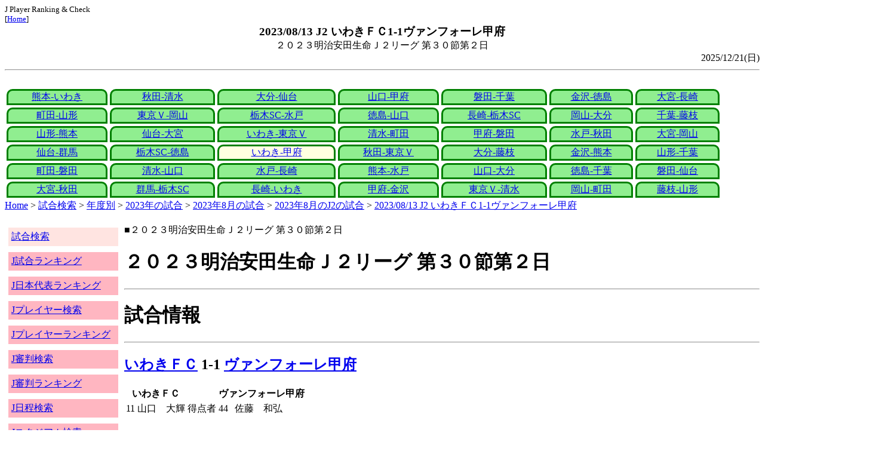

--- FILE ---
content_type: text/html
request_url: http://j-player.main.jp/md0000028795.htm
body_size: 4567
content:
<html>
<head>
<meta charset="utf-8"/>
<title>2023/08/13 J2 いわきＦＣ1-1ヴァンフォーレ甲府</title><meta name="viewport" content="width=device-width">
<link href="./jplayer.css" rel="stylesheet" type="text/css">
<script data-ad-client="ca-pub-8552066327539456" async src="https://pagead2.googlesyndication.com/pagead/js/adsbygoogle.js"></script>
</head>
<body>
<small>J Player Ranking & Check<br>[<a href="index.htm">Home</a>]</small><center><b><big>2023/08/13 J2 いわきＦＣ1-1ヴァンフォーレ甲府</big></b><br>２０２３明治安田生命Ｊ２リーグ 第３０節第２日</center>
<div align="right">2025/12/21(日)</div>
<hr><div id="jplayer">
<div id="content">
<table bgcolor=white width=95%>
<tr>
<td align=center valign=bottom><div id="tab-design-disable"><a href="md0000028820.htm">熊本-いわき</a></div></td><td align=center valign=bottom><div id="tab-design-disable"><a href="md0000028819.htm">秋田-清水</a></div></td><td align=center valign=bottom><div id="tab-design-disable"><a href="md0000028818.htm">大分-仙台</a></div></td><td align=center valign=bottom><div id="tab-design-disable"><a href="md0000028817.htm">山口-甲府</a></div></td><td align=center valign=bottom><div id="tab-design-disable"><a href="md0000028815.htm">磐田-千葉</a></div></td><td align=center valign=bottom><div id="tab-design-disable"><a href="md0000028814.htm">金沢-徳島</a></div></td><td align=center valign=bottom><div id="tab-design-disable"><a href="md0000028813.htm">大宮-長崎</a></div></td></tr>
<tr>
<td align=center valign=bottom><div id="tab-design-disable"><a href="md0000028812.htm">町田-山形</a></div></td><td align=center valign=bottom><div id="tab-design-disable"><a href="md0000028811.htm">東京Ｖ-岡山</a></div></td><td align=center valign=bottom><div id="tab-design-disable"><a href="md0000028810.htm">栃木SC-水戸</a></div></td><td align=center valign=bottom><div id="tab-design-disable"><a href="md0000028809.htm">徳島-山口</a></div></td><td align=center valign=bottom><div id="tab-design-disable"><a href="md0000028807.htm">長崎-栃木SC</a></div></td><td align=center valign=bottom><div id="tab-design-disable"><a href="md0000028806.htm">岡山-大分</a></div></td><td align=center valign=bottom><div id="tab-design-disable"><a href="md0000028805.htm">千葉-藤枝</a></div></td></tr>
<tr>
<td align=center valign=bottom><div id="tab-design-disable"><a href="md0000028804.htm">山形-熊本</a></div></td><td align=center valign=bottom><div id="tab-design-disable"><a href="md0000028803.htm">仙台-大宮</a></div></td><td align=center valign=bottom><div id="tab-design-disable"><a href="md0000028799.htm">いわき-東京Ｖ</a></div></td><td align=center valign=bottom><div id="tab-design-disable"><a href="md0000028802.htm">清水-町田</a></div></td><td align=center valign=bottom><div id="tab-design-disable"><a href="md0000028801.htm">甲府-磐田</a></div></td><td align=center valign=bottom><div id="tab-design-disable"><a href="md0000028800.htm">水戸-秋田</a></div></td><td align=center valign=bottom><div id="tab-design-disable"><a href="md0000028798.htm">大宮-岡山</a></div></td></tr>
<tr>
<td align=center valign=bottom><div id="tab-design-disable"><a href="md0000028797.htm">仙台-群馬</a></div></td><td align=center valign=bottom><div id="tab-design-disable"><a href="md0000028796.htm">栃木SC-徳島</a></div></td><td align=center valign=bottom><div id="tab-design-enable"><a href="md0000028795.htm">いわき-甲府</a></div></td><td align=center valign=bottom><div id="tab-design-disable"><a href="md0000028794.htm">秋田-東京Ｖ</a></div></td><td align=center valign=bottom><div id="tab-design-disable"><a href="md0000028793.htm">大分-藤枝</a></div></td><td align=center valign=bottom><div id="tab-design-disable"><a href="md0000028792.htm">金沢-熊本</a></div></td><td align=center valign=bottom><div id="tab-design-disable"><a href="md0000028791.htm">山形-千葉</a></div></td></tr>
<tr>
<td align=center valign=bottom><div id="tab-design-disable"><a href="md0000028789.htm">町田-磐田</a></div></td><td align=center valign=bottom><div id="tab-design-disable"><a href="md0000028790.htm">清水-山口</a></div></td><td align=center valign=bottom><div id="tab-design-disable"><a href="md0000028788.htm">水戸-長崎</a></div></td><td align=center valign=bottom><div id="tab-design-disable"><a href="md0000028787.htm">熊本-水戸</a></div></td><td align=center valign=bottom><div id="tab-design-disable"><a href="md0000028785.htm">山口-大分</a></div></td><td align=center valign=bottom><div id="tab-design-disable"><a href="md0000028786.htm">徳島-千葉</a></div></td><td align=center valign=bottom><div id="tab-design-disable"><a href="md0000028784.htm">磐田-仙台</a></div></td></tr>
<tr>
<td align=center valign=bottom><div id="tab-design-disable"><a href="md0000028783.htm">大宮-秋田</a></div></td><td align=center valign=bottom><div id="tab-design-disable"><a href="md0000028782.htm">群馬-栃木SC</a></div></td><td align=center valign=bottom><div id="tab-design-disable"><a href="md0000028781.htm">長崎-いわき</a></div></td><td align=center valign=bottom><div id="tab-design-disable"><a href="md0000028780.htm">甲府-金沢</a></div></td><td align=center valign=bottom><div id="tab-design-disable"><a href="md0000028779.htm">東京Ｖ-清水</a></div></td><td align=center valign=bottom><div id="tab-design-disable"><a href="md0000028778.htm">岡山-町田</a></div></td><td align=center valign=bottom><div id="tab-design-disable"><a href="md0000028777.htm">藤枝-山形</a></div></td></tr>
</tr>
</table>
<a href="index.htm">Home</a> > <a href="j_match.htm">試合検索</a> > <a href="match_years.htm">年度別</a> > <a href="match_2023.htm">2023年の試合</a> > <a href="match_2023_8.htm">2023年8月の試合</a> > <a href="match_2023_8J2.htm">2023年8月のJ2の試合</a> > <a href="md0000028795.htm">2023/08/13 J2 いわきＦＣ1-1ヴァンフォーレ甲府</a>

</div>
<div id="leftCol">
<table width=98%>
<tr><td colspan=2><div id="menu-disable"><a href="j_match.htm">試合検索</a></div></td></tr>
<tr><td colspan=2><div id="menu-enable"><a href="j_matchranking.htm">J試合ランキング</a></div></td></tr>
<tr><td colspan=2><div id="menu-enable"><a href="j_national_ranking.htm">J日本代表ランキング</a></div></td></tr>
<tr><td colspan=2><div id="menu-enable"><a href="j_player.htm">Jプレイヤー検索</a></div></td></tr>
<tr><td colspan=2><div id="menu-enable"><a href="j_player_ranking.htm">Jプレイヤーランキング</a></div></td></tr>
<tr><td colspan=2><div id="menu-enable"><a href="j_referee.htm">J審判検索</a></div></td></tr>
<tr><td colspan=2><div id="menu-enable"><a href="j_referee_ranking.htm">J審判ランキング</a></div></td></tr>
<tr><td colspan=2><div id="menu-enable"><a href="j_schedule.htm">J日程検索</a></div></td></tr>
<tr><td colspan=2><div id="menu-enable"><a href="j_stadium.htm">Jスタジアム検索</a></div></td></tr>
<tr><td colspan=2><div id="menu-enable"><a href="j_stadium_ranking.htm">Jスタジアムランキング</a></div></td></tr>
<tr><td colspan=2><div id="menu-enable"><a href="j_team.htm">Jチーム検索</a></div></td></tr>
<tr><td colspan=2><div id="menu-enable"><a href="j_team_ranking.htm">Jチームランキング</a></div></td></tr>
<tr><td colspan=2>

</td></tr>
</table>

</div>
<div id="mainCol">
■２０２３明治安田生命Ｊ２リーグ 第３０節第２日<br>
<h1>２０２３明治安田生命Ｊ２リーグ 第３０節第２日</h1><hr>
<h1>試合情報</h1><hr>
<h2><a href="team_0022.htm">いわきＦＣ</a> 1-1 <a href="team_0024.htm">ヴァンフォーレ甲府</a></h2>
<table border=0>
<th colspan=2>いわきＦＣ</th><th></th><th colspan=2>ヴァンフォーレ甲府</th>
<tr><td>11</td><td>山口　大輝</td><td rowspan=1>得点者</td><td>44</td><td>佐藤　和弘</td></tr>
</table>

<h2>2023年08月13日(日) 18:03</h2>
<ul>
<li>いわき J 100得点</li>
</ul>

<h2><a href="stadium158957727607953250.htm">いわきグリーンフィールド</a></h2>
<ul>
<li>2023年 15試合目</li>
<li>通算18試合目</li>
<li>当スタジアム通算成績
<ul>
<li>いわき 19勝17分26敗
<li>甲府 1勝2分0敗
<li>いわき対甲府 0勝2分1敗</li>

</ul></ul>

<h2>4386人</h2>
<h3>いわきグリーンフィールド</h3>
<ul>
<li>2023年 5位(21試合)</li>
<li>通算 25位(63試合)</li>
</ul>
<h3>全体</h3>
<ul>
<li>通算 35748位(161168試合)</li>
</ul>
<h3>J2通算</h3>
<ul>
<li>10490位(21312試合)</li>
</ul>

<h2>晴時々曇</h2>
<table border=0>
<tr><th>晴/曇</th><td><b>10%</b></td></tr>
<tr><th>曇</th><td><b>43%</b></td></tr>
<tr><th>晴</th><td><b>56%</b></td></tr>
<tr><th>雨</th><td>14%</td></tr>
</table>

<h2>気温 27.7℃ 湿度 90.0%</h2>
<table>
<tr><th></th><th>0-10%</th><th>11-20%</th><th>21-30%</th><th>31-40%</th><th>41-50%</th><th>51-60%</th><th>61-70%</th><th>71-80%</th><th>81-90%</th><th>91-100%</th></tr>
<tr><th>-0℃</th><td>0</td><td>0</td><td>0</td><td>1</td><td>0</td><td>0</td><td>1</td><td>1</td><td>1</td><td>0</td></tr>
<tr><th>1-5℃</th><td>0</td><td>0</td><td>5</td><td>13</td><td>24</td><td>24</td><td>29</td><td>47</td><td>29</td><td>4</td></tr>
<tr><th>6-10℃</th><td>2</td><td>36</td><td>84</td><td>196</td><td>226</td><td>200</td><td>164</td><td>137</td><td>106</td><td>15</td></tr>
<tr><th>11-15℃</th><td>0</td><td>118</td><td>357</td><td>579</td><td>662</td><td>610</td><td>398</td><td>297</td><td>296</td><td>44</td></tr>
<tr><th>16-20℃</th><td>0</td><td>186</td><td>418</td><td>773</td><td>1012</td><td>955</td><td>831</td><td>672</td><td>714</td><td>144</td></tr>
<tr><th>21-25℃</th><td>1</td><td>180</td><td>399</td><td>811</td><td>1202</td><td>1345</td><td>1461</td><td>1308</td><td>1268</td><td>198</td></tr>
<tr><th>26-30℃</th><td>0</td><td>101</td><td>208</td><td>380</td><td>611</td><td>975</td><td>1644</td><td>1736</td><td bgcolor="lightpink"><b>943</b></td><td>58</td></tr>
<tr><th>31-℃</th><td>0</td><td>25</td><td>46</td><td>61</td><td>151</td><td>262</td><td>210</td><td>63</td><td>9</td><td>0</td></tr>
</table>

<hr><h2>試合記録</h2>
<table>
<tr><th colspan=2><a href="team_0022.htm">いわきＦＣ</a></th><th></th><th colspan=2><a href="team_0024.htm">ヴァンフォーレ甲府</a></th></tr>
<tr><td align=right>1</td><td align=right>(1.1)</td><td align=center>ゴール</td><td align=left>(1.4)</td><td align=left>1</td></tr>
<tr><td align=right>17</td><td align=right>(10.2)</td><td align=center>シュート</td><td align=left>(9.4)</td><td align=left>10</td></tr>
<tr><td align=right>9</td><td align=right>(13.3)</td><td align=center>フリーキック</td><td align=left>(12.9)</td><td align=left>15</td></tr>
<tr><td align=right>7</td><td align=right>(5.1)</td><td align=center>コーナーキック</td><td align=left>(4.8)</td><td align=left>6</td></tr>
<tr><td align=right>3</td><td align=right>(1.6)</td><td align=center>カード</td><td align=left>(1.0)</td><td align=left>1</td></tr>
</table>
括弧内は2023年平均

<hr><h2>審判</h2>
<h3>主審</h3>
松本　大
<h3>副審</h3>
<a href="referee_821220MitsuruOYA.htm">大矢　充</a><br>
<a href="referee_920514KazuyaMIYAHARA.htm">宮原　一也</a><br>
<h3>第四の審判</h3>
友政　利貴<br>

<hr><h2>選手</h2>
<h3>スターティングイレブン</h3>
<table>
<tr><th colspan=4><a href="team_0022.htm">いわきＦＣ</a></th><th>点</th><th>黄</th><th>赤</th><th colspan=4><a href="team_0024.htm">ヴァンフォーレ甲府</a></th><th>点</th><th>黄</th><th>赤</th></tr>
<tr><td></td><td>GK</td><td>21</td><td><i><a href="/pa/pa00011967.htm">高木和　徹</a></i></td><td></td><td></td><td></td><td></td><td>GK</td><td>1</td><td><i><a href="/pa/pa00009273.htm">河田　晃兵</a></i></td><td></td><td></td><td></td></tr>
<tr><td></td><td>DF</td><td>6</td><td><i><a href="/pa/pa00044961.htm">宮本　英治</a></i></td><td></td><td></td><td></td><td></td><td>DF</td><td>5</td><td><i><a href="/pa/pa00019508.htm">蓮川　壮大</a></i></td><td></td><td></td><td></td></tr>
<tr><td></td><td>DF</td><td>35</td><td><i><a href="/pa/pa00032418.htm">江川　慶城</a></i></td><td></td><td>1</td><td></td><td></td><td>DF</td><td>13</td><td><i><a href="/pa/pa00044165.htm">三浦　颯太</a></i></td><td></td><td></td><td></td></tr>
<tr><td></td><td>DF</td><td>30</td><td><i><a href="/pa/pa00044980.htm">黒宮　渉</a></i></td><td></td><td></td><td></td><td></td><td>DF</td><td>22</td><td><i><a href="/pa/pa00037943.htm">野澤　陸</a></i></td><td></td><td></td><td></td></tr>
<tr><td></td><td>DF</td><td>24</td><td><i><a href="/pa/pa00044977.htm">山下　優人</a></i></td><td></td><td>1</td><td></td><td></td><td>DF</td><td>23</td><td><i><a href="/pa/pa00037797.htm">関口　正大</a></i></td><td></td><td></td><td></td></tr>
<tr><td></td><td>MF</td><td>33</td><td><i><a href="/pa/pa00049330.htm">下田　栄祐</a></i></td><td></td><td></td><td></td><td></td><td>MF</td><td>8</td><td><i><a href="/pa/pa00008784.htm">武富　孝介</a></i></td><td></td><td></td><td></td></tr>
<tr><td></td><td>MF</td><td>19</td><td><i><a href="/pa/pa00044972.htm">岩渕　弘人</a></i></td><td></td><td></td><td></td><td></td><td>MF</td><td>10</td><td><i><a href="/pa/pa00037780.htm">長谷川　元希</a></i></td><td></td><td></td><td></td></tr>
<tr><td></td><td>MF</td><td>14</td><td><i><a href="/pa/pa00044966.htm">山口　大輝</a></i></td><td>1</td><td></td><td></td><td></td><td>MF</td><td>16</td><td><i><a href="/pa/pa00038912.htm">林田　滉也</a></i></td><td></td><td></td><td></td></tr>
<tr><td></td><td>FW</td><td>17</td><td><i><a href="/pa/pa00044969.htm">谷村　海那</a></i></td><td></td><td></td><td></td><td></td><td>MF</td><td>26</td><td><i><a href="/pa/pa00008898.htm">佐藤　和弘</a></i></td><td></td><td></td><td></td></tr>
<tr><td></td><td>FW</td><td>20</td><td><i><a href="/pa/pa00044948.htm">永井　颯太</a></i></td><td></td><td></td><td></td><td></td><td>FW</td><td>30</td><td><i><a href="/pa/pa00011366.htm">クリスティアーノ</a></i></td><td></td><td></td><td></td></tr>
<tr><td></td><td>FW</td><td>10</td><td><i><a href="/pa/pa00032350.htm">有馬　幸太郎</a></i></td><td></td><td></td><td></td><td></td><td>FW</td><td>99</td><td><i><a href="/pa/pa00015864.htm">ピーター　ウタカ</a></i></td><td></td><td></td><td></td></tr>
</table>
<h3>ベンチ</h3>
<table>
<tr><th colspan=4><a href="team_0022.htm">いわきＦＣ</a></th><th>点</th><th>黄</th><th>赤</th><th colspan=4><a href="team_0024.htm">ヴァンフォーレ甲府</a></th><th>点</th><th>黄</th><th>赤</th></tr>
<tr><td></td><td>GK</td><td>31</td><td><i><a href="/pa/pa00044981.htm">鹿野　修平</a></i></td><td></td><td></td><td></td><td></td><td>GK</td><td>33</td><td><i><a href="/pa/pa00023366.htm">山内　康太</a></i></td><td></td><td></td><td></td></tr>
<tr><td></td><td>DF</td><td>2</td><td><i><a href="/pa/pa00037930.htm">石田　侑資</a></i></td><td></td><td></td><td></td><td></td><td>DF</td><td>40</td><td><i><a href="/pa/pa00049253.htm">エドゥアルド　マンシャ</a></i></td><td></td><td></td><td></td></tr>
<tr><td></td><td>DF</td><td>5</td><td><i><a href="/pa/pa00049589.htm">速水　修平</a></i></td><td></td><td></td><td></td><td></td><td>MF</td><td>6</td><td><i><a href="/pa/pa00032440.htm">小林　岩魚</a></i></td><td></td><td></td><td></td></tr>
<tr><td></td><td>DF</td><td>16</td><td><i><a href="/pa/pa00049551.htm">河村　匠</a></i></td><td></td><td>1</td><td></td><td></td><td>MF</td><td>17</td><td><i><a href="/pa/pa00019681.htm">品田　愛斗</a></i></td><td></td><td></td><td></td></tr>
<tr><td></td><td>FW</td><td>9</td><td><i><a href="/pa/pa00045675.htm">近藤　慶一</a></i></td><td></td><td></td><td></td><td></td><td>MF</td><td>18</td><td><i><a href="/pa/pa00037942.htm">鳥海　芳樹</a></i></td><td></td><td></td><td></td></tr>
<tr><td></td><td>FW</td><td>11</td><td><i><a href="/pa/pa00044964.htm">有田　稜</a></i></td><td></td><td></td><td></td><td></td><td>FW</td><td>9</td><td><i><a href="/pa/pa00010140.htm">三平　和司</a></i></td><td></td><td></td><td></td></tr>
<tr><td></td><td>FW</td><td>18</td><td><i><a href="/pa/pa00044970.htm">吉澤　柊</a></i></td><td></td><td></td><td></td><td></td><td>FW</td><td>19</td><td><i><a href="/pa/pa00032441.htm">宮崎　純真</a></i></td><td></td><td></td><td></td></tr>
</table>

<h2>監督</h2>
田村　雄三<br>
篠田　善之<br>

<hr><h2>タイムライン</h2>
<h3>概要</h3>
<table>
<tr><td colspan=20><a href="team_0022.htm">いわきＦＣ</a></td></tr>
<tr><td></td><td></td><td>G</td><td></td><td></td><td></td><td></td><td></td><td></td><td></td><td>C</td><td></td><td></td><td></td><td>YCCC</td><td>Y</td><td></td><td>CY</td></tr><tr><td>0</td><td>5</td><td>10</td><td>15</td><td>20</td><td>25</td><td>30</td><td>35</td><td>40</td><td>|</td><td>45</td><td>50</td><td>55</td><td>60</td><td>65</td><td>70</td><td>75</td><td>80</td><td>85</td><td>|</td></tr><tr><td></td><td>C</td><td></td><td></td><td></td><td></td><td></td><td></td><td>G</td><td></td><td>Y</td><td></td><td>C</td><td></td><td></td><td></td><td>CCC</td></tr>
<tr><td colspan=20><a href="team_0024.htm">ヴァンフォーレ甲府</a></td></tr>
</table>
<h3>詳細</h3>
<table>
<tr><th></th><th colspan=2><a href="team_0022.htm">いわきＦＣ</a></th><th colspan=2><a href="team_0024.htm">ヴァンフォーレ甲府</a></th></tr>
<tr><td>7'</td><td colspan=2></td><td></td><td>河田　晃兵→山内　康太</td></tr>
<tr><td>11'</td><td>GOAL</td><td>山口　大輝</td><td colspan=2></td></tr>
<tr><td>44'</td><td colspan=2></td><td>GOAL</td><td>佐藤　和弘</td></tr>
<tr><td>46'</td><td></td><td>黒宮　渉→石田　侑資</td><td colspan=2></td></tr>
<tr><td>50'</td><td colspan=2></td><td>Yellow</td><td>佐藤　和弘</td></tr>
<tr><td>60'</td><td colspan=2></td><td></td><td>武富　孝介→エドゥアルド　マンシャ</td></tr>
<tr><td>66'</td><td>Yellow</td><td>江川　慶城</td><td colspan=2></td></tr>
<tr><td>69'</td><td></td><td>岩渕　弘人→吉澤　柊</td><td colspan=2></td></tr>
<tr><td></td><td></td><td>山口　大輝→有田　稜</td><td colspan=2></td></tr>
<tr><td></td><td></td><td>永井　颯太→河村　匠</td><td colspan=2></td></tr>
<tr><td>72'</td><td>Yellow</td><td>山下　優人</td><td colspan=2></td></tr>
<tr><td>76'</td><td colspan=2></td><td></td><td>ピーター　ウタカ→三平　和司</td></tr>
<tr><td></td><td colspan=2></td><td></td><td>クリスティアーノ→宮崎　純真</td></tr>
<tr><td></td><td colspan=2></td><td></td><td>佐藤　和弘→品田　愛斗</td></tr>
<tr><td>81'</td><td></td><td>谷村　海那→近藤　慶一</td><td colspan=2></td></tr>
<tr><td>85'</td><td>Yellow</td><td>河村　匠</td><td colspan=2></td></tr>

</table>



<center>Next -> <a href="md0000028794.htm">2023/08/13 J2 ブラウブリッツ秋田0-1東京ヴェルディ</a></center>
<style type="text/css">
  div.sourcecode {
    background-color: #eeeeee;
    padding: 4px 4px 4px 20px;
    margin: 12px;
    line-height: 1.4;
    font-family: monospace;
  }
  div.pagefeed {
    padding: 4px 4px 4px 20px;
    margin: 12px;
    line-height: 1.4;
    text-align: center;
  }
  div.pagefeed ul.pagelinks {
    margin: auto;
    width: 32em;
  }
  div.pagefeed ul.pagelinks li {
    width: 1.2em;
    line-height: 1.2em;
    list-style-type: none;
    border: none;
    float: left;
    margin: 0.1em;
    padding: 0px;
    font-weight: bold;
    text-align: center;
  }
  div.pagefeed ul.pagelinks li span.blnk {
    border-style: none;
    color: black;
  }
  div.pagefeed ul.pagelinks li a {
    border : 1px solid blue;
    background-color: white;
    text-decoration: none;
  }
  div.pagefeed ul.pagelinks li a:visited {
    background-color: lightgray;
    color: blue;
  }
  div.pagefeed ul.pagelinks li a:hover {
    text-decoration: underline;
  }
  div.pagefeed ul.pagelinks li.here {
    background-color: green;
    color: #ffff80;
    border-color: green;
  }
</style>

<div class="pagefeed">
<div style="text-align: center;">
<ul class="pagelinks">
<li><a href="md0000028820.htm">01</a></li>
<li><span class="blnk">..</span></li>
<li><a href="md0000028802.htm">18</a></li>
<li><a href="md0000028801.htm">19</a></li>
<li><a href="md0000028800.htm">20</a></li>
<li><a href="md0000028798.htm">21</a></li>
<li><a href="md0000028797.htm">22</a></li>
<li><a href="md0000028796.htm">23</a></li>
<li class="here">24</li>
<li><a href="md0000028794.htm">25</a></li>
<li><a href="md0000028793.htm">26</a></li>
<li><a href="md0000028792.htm">27</a></li>
<li><a href="md0000028791.htm">28</a></li>
<li><a href="md0000028789.htm">29</a></li>
<li><span class="blnk">..</span></li>
<li><a href="md0000028777.htm">42</a></li>
</ul>
</div>
</div>

</div>
<div id="rightCol">
<iframe src="preview_015.htm" width=100% height=4096>index</iframe>

</div>
<div id="bottom">
<script async src="//pagead2.googlesyndication.com/pagead/js/adsbygoogle.js"></script>
<!-- j_match -->
<ins class="adsbygoogle"
     style="display:block"
     data-ad-client="ca-pub-8552066327539456"
     data-ad-slot="9979017109"
     data-ad-format="auto"></ins>
<script>
(adsbygoogle = window.adsbygoogle || []).push({});
</script>

</div>
</div>
</body>
</html>


--- FILE ---
content_type: text/html
request_url: http://j-player.main.jp/preview_015.htm
body_size: 1186
content:
PickUp<br><hr>
<a href="RefereeCardRateRanking_Main_ThisYear.htm" target="_parent">J審判 今年 主審の一試合平均カード枚数ランキング</a><br>
<table border=1>
<tr><th>順位</th><th>枚/試合</th><th>名前</th><th>試合数</th></tr>
<tr><td>1</td><th>0.0</th><td><a href="referee_790105HiroyukiIGARASHI.htm">五十嵐　泰之</a></td><td>1</td></tr>
<tr><td>2</td><th>1.0</th><td><a href="referee_901207KazuyoshiKARASHIMA.htm">辛島　宗烈</a></td><td>1</td></tr>
<tr><td>3</td><th>1.5</th><td><a href="referee_831008MasakiTSURUOKA.htm">鶴岡　将樹</a></td><td>19</td></tr>
<tr><td>4</td><th>1.6</th><td><a href="referee_840326ShuheiSHIMIZU.htm">清水　修平</a></td><td>19</td></tr>
<tr><td>5</td><th>1.7</th><td><a href="referee_840607KazuyoshiENOMOTO.htm">榎本　一慶</a></td><td>12</td></tr>
<tr><td>5</td><th>1.7</th><td><a href="referee_860220YoshimiYAMASHITA.htm">山下　良美</a></td><td>18</td></tr>
</table>

<hr>
<a href="player_ranking_J1_ProfileFairplayStraight.htm" target="_parent">J1連続フェアプレイ試合数ランキング</a><br>
<table border><tr><th>Rank</th><th>試合</th><th>プレイヤー</th><th>チーム</th></tr>
<tr><td>1</td><td>148</td><td><a href="p00000000000000009925.htm">土居　聖真</a></td><td>モンテディオ山形</td></tr>
<tr><td>2</td><td>78</td><td><a href="p00000000000000011453.htm">金子　翔太</a></td><td>藤枝ＭＹＦＣ</td></tr>
<tr><td>3</td><td>66</td><td><a href="p00000000000000032584.htm">本田　風智</a></td><td>サガン鳥栖</td></tr>
<tr><td>4</td><td>63</td><td><a href="p00000000000000010971.htm">藤春　廣輝</a></td><td>ＦＣ琉球</td></tr>
<tr><td>5</td><td>53</td><td><a href="p00000000000000009457.htm">三竿　雄斗</a></td><td>大分トリニータ</td></tr>
</table>


<hr>
<a href="StadiumRankingWinRate_1.htm" target="_parent">J1 ホームチーム勝率(10試合以上)</a><br>
<table border>
<tr><td rowspan=1>1</td><td rowspan=1>88.5%</td><td>神奈川県</td><td><a href="stadium-8978450542009216492.htm">等々力緑地運動公園陸上競技場</a></td></tr>
<tr><td rowspan=1>2</td><td rowspan=1>70%</td><td>福岡県</td><td><a href="stadium143239349885196270.htm">東平尾公園博多の森陸上競技場</a></td></tr>
<tr><td rowspan=1>3</td><td rowspan=1>69.6%</td><td>広島県</td><td><a href="stadium146987524896719400.htm">コカ・コーラウエスト広島スタジアム</a></td></tr>
<tr><td rowspan=1>4</td><td rowspan=1>63.6%</td><td>新潟県</td><td><a href="stadium161253271662054389.htm">新潟市陸上競技場</a></td></tr>
<tr><td rowspan=1>5</td><td rowspan=1>63.2%</td><td>静岡県</td><td><a href="stadium150719585195230155.htm">愛鷹広域公園多目的競技場</a></td></tr>
</table>

<hr>



--- FILE ---
content_type: text/html; charset=utf-8
request_url: https://www.google.com/recaptcha/api2/aframe
body_size: 269
content:
<!DOCTYPE HTML><html><head><meta http-equiv="content-type" content="text/html; charset=UTF-8"></head><body><script nonce="OBUqlC1BQ6lDKa70G1AHzw">/** Anti-fraud and anti-abuse applications only. See google.com/recaptcha */ try{var clients={'sodar':'https://pagead2.googlesyndication.com/pagead/sodar?'};window.addEventListener("message",function(a){try{if(a.source===window.parent){var b=JSON.parse(a.data);var c=clients[b['id']];if(c){var d=document.createElement('img');d.src=c+b['params']+'&rc='+(localStorage.getItem("rc::a")?sessionStorage.getItem("rc::b"):"");window.document.body.appendChild(d);sessionStorage.setItem("rc::e",parseInt(sessionStorage.getItem("rc::e")||0)+1);localStorage.setItem("rc::h",'1769026366698');}}}catch(b){}});window.parent.postMessage("_grecaptcha_ready", "*");}catch(b){}</script></body></html>